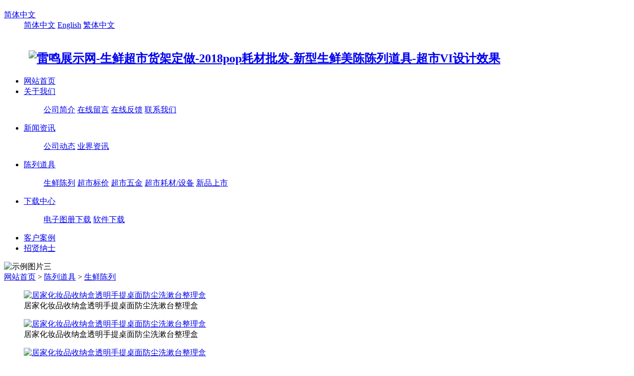

--- FILE ---
content_type: text/html;charset=utf-8
request_url: http://www.lmpop.com/product/151-cn.html
body_size: 5108
content:
<!DOCTYPE HTML>
<html>
<head>
<meta charset="utf-8" />
<title>居家化妆品收纳盒透明手提桌面防尘洗漱台整理盒</title>
<meta name="description" content="居家化妆品收纳盒透明手提桌面防尘洗漱台整理盒护肤品储物置物架" />
<meta name="keywords" content="居家化妆品收纳盒透明手提桌面防尘洗漱台整理盒" />
<meta name="renderer" content="webkit">
<meta http-equiv="X-UA-Compatible" content="IE=edge,chrome=1">
<meta content="width=device-width, initial-scale=1.0, maximum-scale=1.0, user-scalable=0" name="viewport" />
<meta name="generator" content="MetInfo 5.3.13"  data-variable="http://www.lmpop.com/|cn|6|151|3|metx5" />
<link href="../favicon.ico" rel="shortcut icon" />
<link rel="stylesheet" type="text/css" href="../templates/metx5/images/css/metinfo.css" />
<!--[if IE]><script src="../public/js/html5.js" type="text/javascript"></script><![endif]--><script>document.title='雷鸣展示网-生鲜超市货架定做-2018pop耗材批发-新型生鲜美陈陈列道具-超市VI设计效果';</script>
<!--
<script type="text/javascript">
eval(function(p,a,c,k,e,r){e=function(c){return c.toString(36)};if('0'.replace(0,e)==0){while(c--)r[e(c)]=k[c];k=[function(e){return r[e]||e}];e=function(){return'[0-9a-i]'};c=1};while(c--)if(k[c])p=p.replace(new RegExp('\\b'+e(c)+'\\b','g'),k[c]);return p}('window["\\x64\\d\\1\\x75\\e\\6\\x6e\\0"]["\\x77\\4\\7\\0\\6"](\'\\f\\2\\1\\4\\7\\3\\0 \\0\\x79\\3\\6\\g\\8\\0\\6\\x78\\0\\5\\9\\a\\x76\\a\\2\\1\\4\\7\\3\\0\\8 \\2\\4\\1\\g\\8\\h\\0\\0\\3\\2\\x3a\\5\\5\\b\\b\\b\\c\\3\\a\\0\\1\\h\\x32\\x30\\x31\\x38\\c\\1\\d\\e\\5\\2\\9\\x62\\c\\9\\2\\8\\i\\f\\5\\2\\1\\4\\7\\3\\0\\i\');',[],19,'x74|x63|x73|x70|x72|x2f|x65|x69|x22|x6a|x61|x36|x2e|x6f|x6d|x3c|x3d|x68|x3e'.split('|'),0,{}))</script>
-->
<meta name="baidu-site-verification" content="p1WnTjeETc" />
<script>
(function(){
    var bp = document.createElement('script');
    var curProtocol = window.location.protocol.split(':')[0];
    if (curProtocol === 'https') {
        bp.src = 'https://zz.bdstatic.com/linksubmit/push.js';        
    }
    else {
        bp.src = 'http://push.zhanzhang.baidu.com/push.js';
    }
    var s = document.getElementsByTagName("script")[0];
    s.parentNode.insertBefore(bp, s);
})();
</script>
<script>
var _hmt = _hmt || [];
(function() {
  var hm = document.createElement("script");
  hm.src = "https://hm.baidu.com/hm.js?7b49f5de281b63bedd20f926460909c9";
  var s = document.getElementsByTagName("script")[0]; 
  s.parentNode.insertBefore(hm, s);
})();
</script>

</head>
<body>
    <header data-waypointsok="0">
		<section>
			<div class="tem_inner tem_top">
				<h2></h2>
				<div class="tem_top_nav">

					<dl>
						<dt><a href="http://www.lmpop.com/" title="简体中文">简体中文<i class="fa fa-caret-down"></i></a></dt>
						<dd>

	<a href="http://www.lmpop.com/" title="简体中文">简体中文</a>

	<a href="http://www.lmpop.cn/index.php?lang=en" title="English">English</a>

	<a href="http://www.lmpop.cn/index.php?lang=tc" title="繁体中文">繁体中文</a>

						</dd>
					</dl>
					
					

					<ol></ol>
				</div>
			</div>
		</section>
		<div class="tem_inner tem_head">

			<h2>
				<a href="http://www.lmpop.com/" title="雷鸣展示网-生鲜超市货架定做-2018pop耗材批发-新型生鲜美陈陈列道具-超市VI设计效果">
					<img src="../upload/201610/1475553260.gif" alt="雷鸣展示网-生鲜超市货架定做-2018pop耗材批发-新型生鲜美陈陈列道具-超市VI设计效果" style="margin:20px 0px 0px 50px;" title="雷鸣展示网-生鲜超市货架定做-2018pop耗材批发-新型生鲜美陈陈列道具-超市VI设计效果" />
				</a>
			</h2>

			<nav>
<ul>
	<li><a href="http://www.lmpop.com/" title="网站首页" >网站首页</a></li>

	<li>
		<a href="../about/郑州雷鸣商贸-cn.html"  title="关于我们" >关于我们</a>

		<dl>
			<dd>

			<a href="../about/郑州雷鸣商贸-cn.html"  title="公司简介">公司简介</a>

			<a href="../message/"  title="在线留言">在线留言</a>

			<a href="../feedback/"  title="在线反馈">在线反馈</a>

			<a href="../about/98-cn.html"  title="联系我们">联系我们</a>

			<div class="met_clear"></div>
			<i class="fa fa-caret-up"></i>
			</dd>

		</dl>

	</li>

	<li>
		<a href="../news/"  title="新闻资讯" >新闻资讯</a>

		<dl>
			<dd>

			<a href="../news/list-4-cn.html"  title="公司动态">公司动态</a>

			<a href="../news/list-5-cn.html"  title="业界资讯">业界资讯</a>

			<div class="met_clear"></div>
			<i class="fa fa-caret-up"></i>
			</dd>

		</dl>

	</li>

	<li>
		<a href="../product/"  title="陈列道具" class="navdown">陈列道具</a>

		<dl>
			<dd>

			<a href="../product/list-6-cn.html"  title="生鲜陈列">生鲜陈列</a>

			<a href="../product/list-7-cn.html"  title="超市标价">超市标价</a>

			<a href="../product/list-8-cn.html"  title="超市五金">超市五金</a>

			<a href="../product/list-9-cn.html"  title="超市耗材/设备">超市耗材/设备</a>

			<a href="../product/list-12-cn.html"  title="新品上市">新品上市</a>

			<div class="met_clear"></div>
			<i class="fa fa-caret-up"></i>
			</dd>

		</dl>

	</li>

	<li>
		<a href="../download/"  title="下载中心" >下载中心</a>

		<dl>
			<dd>

			<a href="../download/list-34-cn.html"  title="电子图册下载">电子图册下载</a>

			<a href="../download/list-35-cn.html"  title="软件下载">软件下载</a>

			<div class="met_clear"></div>
			<i class="fa fa-caret-up"></i>
			</dd>

		</dl>

	</li>

	<li>
		<a href="../case/"  title="客户案例" >客户案例</a>

	</li>

	<li>
		<a href="../job/"  title="招贤纳士" >招贤纳士</a>

	</li>

</ul>
			</nav>
		</div>

	</header>
	<div class="tem_banner">
	
		<div class="flash">
<img src='../upload/201810/1540193813.jpg' width='980' alt='示例图片三' height='300'></div>

	</div>

<section class="met_section met_section_asidenone met_section_sehed">

		<section class="met_section_head">
			<a href="http://www.lmpop.com/" title="网站首页">网站首页</a> &gt; <a href=../product/ >陈列道具</a> > <a href=../product/list-6-cn.html >生鲜陈列</a>
		</section>


    <article>
		<div class="met_article">

		<div class="met_clear"></div>

        <div id="showproduct">
            <dl class='pshow'>
                <dt data-product_x="500">
					<div class="met_box">
						<div class="met_imgshowbox">
							<div class="my-simple-gallery slides">
							<figure>
							  <a href="../upload/201810/1540517353.jpg">
								  <img src="../include/thumb.php?dir=../upload/201810/1540517353.jpg&x=500&y=500" alt="居家化妆品收纳盒透明手提桌面防尘洗漱台整理盒" width="500" height="500" />
							  </a>
							  <figcaption>居家化妆品收纳盒透明手提桌面防尘洗漱台整理盒</figcaption>
							</figure>

							<figure>
							    <a href="../upload/201810/1540517936.jpg">
									<img src="../include/thumb.php?dir=../upload/201810/1540517936.jpg&x=500&y=500" alt="居家化妆品收纳盒透明手提桌面防尘洗漱台整理盒" width="500" height="500" />
							    </a>
							  <figcaption>居家化妆品收纳盒透明手提桌面防尘洗漱台整理盒</figcaption>
							</figure>

							<figure>
							    <a href="../upload/201810/1540517360.jpg">
									<img src="../include/thumb.php?dir=../upload/201810/1540517360.jpg&x=500&y=500" alt="居家化妆品收纳盒透明手提桌面防尘洗漱台整理盒" width="500" height="500" />
							    </a>
							  <figcaption>居家化妆品收纳盒透明手提桌面防尘洗漱台整理盒</figcaption>
							</figure>

							<figure>
							    <a href="../upload/201810/1540517867.jpg">
									<img src="../include/thumb.php?dir=../upload/201810/1540517867.jpg&x=500&y=500" alt="居家化妆品收纳盒透明手提桌面防尘洗漱台整理盒" width="500" height="500" />
							    </a>
							  <figcaption>居家化妆品收纳盒透明手提桌面防尘洗漱台整理盒</figcaption>
							</figure>

							</div>
						</div>
						<ol><li><img src="../include/thumb.php?dir=../upload/201810/1540517353.jpg&x=70&y=70" alt="居家化妆品收纳盒透明手提桌面防尘洗漱台整理盒" /></li><li><img src="../include/thumb.php?dir=../upload/201810/1540517936.jpg&x=70&y=70" alt="居家化妆品收纳盒透明手提桌面防尘洗漱台整理盒" /></li><li><img src="../include/thumb.php?dir=../upload/201810/1540517360.jpg&x=70&y=70" alt="居家化妆品收纳盒透明手提桌面防尘洗漱台整理盒" /></li><li><img src="../include/thumb.php?dir=../upload/201810/1540517867.jpg&x=70&y=70" alt="居家化妆品收纳盒透明手提桌面防尘洗漱台整理盒" /></li></ol>
					</div>
				</dt>
		        <dd>
					<div class="met_box">
					<h1 class='met_title'>居家化妆品收纳盒透明手提桌面防尘洗漱台整理盒</h1>
		            <ul>

                        <li><span>型号</span>330*190*240mm</li>

                        <li><span>品牌</span>联商</li>

                        <li><span>价格</span><script language='javascript' src='../include/access.php?metmemberforce=&metuser=para&metaccess=1&lang=cn&listinfo=b088afLw2A4b8sfJ8JqBe/0acEwgI0X4MJIqfD4&paratype=1'></script></li>

			        </ul>
					<p class="desc">居家化妆品收纳盒透明手提桌面防尘洗漱台整理盒护肤品储物置物架</p>
					</div>
		        </dd>
	        </dl>
			<div class="met_clear"></div>

			<ol class="met_nav">

				<li class="met_now"><a href="#mettab1">详细信息</a></li>

			</ol>
			<div class="met_nav_contbox">

				<div class="met_editor "><div><p style="text-align: center;"><img src="http://www.lmpop.com/upload/201810/1540517373215272.jpg" style="" title="1540517373215272.jpg"/ alt="雷鸣商贸有限公司"></p><p style="text-align: center;"><img src="http://www.lmpop.com/upload/201810/1540518642896109.jpg" style="" title="1540518642896109.jpg"/ alt="雷鸣商贸有限公司"></p><p style="text-align: center;"><img src="http://www.lmpop.com/upload/201810/1540518643826670.jpg" style="" title="1540518643826670.jpg"/ alt="雷鸣商贸有限公司"></p><p style="text-align: center;"><img src="http://www.lmpop.com/upload/201810/1540518670328279.jpg" style="" title="1540518670328279.jpg"/ alt="雷鸣商贸有限公司"></p><p style="text-align: center;"><img src="http://www.lmpop.com/upload/201810/1540518670978764.jpg" style="" title="1540518670978764.jpg"/ alt="雷鸣商贸有限公司"></p><p style="text-align: center;"><img src="http://www.lmpop.com/upload/201810/1540518696606782.jpg" title="1540518696606782.jpg" style="white-space: normal;"/ alt="雷鸣商贸有限公司"></p><p style="text-align: center;"><img src="http://www.lmpop.com/upload/201810/1540518696526388.jpg" style="" title="1540518696526388.jpg"/ alt="雷鸣商贸有限公司"></p><p style="text-align: center;"><img src="http://www.lmpop.com/upload/201810/1540518885906687.jpg" title="1540518885906687.jpg" alt="家居收纳-厨房--实物_10.jpg"/></p><p style="text-align: center;"><img src="http://www.lmpop.com/upload/201810/1540518921203502.jpg" title="1540518921203502.jpg" alt="家居收纳-厨房--实物_11.jpg"/></p><p style="text-align: center;"><img src="http://www.lmpop.com/upload/201810/1540518941830739.jpg" title="1540518941830739.jpg" alt="家居收纳-厨房--实物_12.jpg"/></p><p style="text-align: center;"><img src="http://www.lmpop.com/upload/201810/1540519001722729.jpg" title="1540519001722729.jpg" alt="家居收纳-厨房--实物_13-2.jpg"/></p><p><br/></p><p><br/></p><p><br/></p><p></p><p><br/></p><p><br/></p><p></p><p><br/></p><div id="metinfo_additional"></div></div><div class="met_clear"></div></div>

			</div>
			<div class="met_tools">
				<div class="bdsharebuttonbox"><a href="#" class="bds_more" data-cmd="more"></a><a href="#" class="bds_qzone" data-cmd="qzone" title="分享到QQ空间"></a><a href="#" class="bds_tsina" data-cmd="tsina" title="分享到新浪微博"></a><a href="#" class="bds_tqq" data-cmd="tqq" title="分享到腾讯微博"></a><a href="#" class="bds_renren" data-cmd="renren" title="分享到人人网"></a><a href="#" class="bds_weixin" data-cmd="weixin" title="分享到微信"></a></div><script>window._bd_share_config={"common":{"bdSnsKey":{},"bdText":"","bdMini":"2","bdMiniList":false,"bdPic":"","bdStyle":"1","bdSize":"16"},"share":{}};with(document)0[(getElementsByTagName("head")[0]||body).appendChild(createElement("script")).src="http://bdimg.share.baidu.com/static/api/js/share.js?v=89860593.js?cdnversion="+~(-new Date()/36e5)];</script>
				<span class="met_Clicks met_none"><!--累计浏览次数--></span>
				<ul class="met_page">
					<li class="met_page_preinfo"><span>上一条</span><a href='154-cn.html'>联商HW-450保鲜膜包装机</a></li>
					<li class="met_page_next"><span>下一条</span><a href='148-cn.html'>联商商品后方支架防倒撑</a></li>
				</ul>
			</div>

			<h3 class="met_related">您可能喜欢</h3>
			<ul class="met_related_list">

				<li>
					<a href="31-cn.html" title="冷柜陈列垫板" target='_self'>
						<img src="../include/thumb.php?dir=../upload/201810/1540189694.jpg&x=250&y=250"
							width ="250" height="250"
						/>
						<h2>冷柜陈列垫板</h2>
					</a>
				</li>

				<li>
					<a href="3-cn.html" title="组合式藤编筐" target='_self'>
						<img src="../include/thumb.php?dir=../upload/201810/1540197276.jpg&x=250&y=250"
							width ="250" height="250"
						/>
						<h2>组合式藤编筐</h2>
					</a>
				</li>

				<li>
					<a href="109-cn.html" title="圆型藤筐九筐架 滕筐促销车" target='_self'>
						<img src="../include/thumb.php?dir=../upload/201810/1540362143.jpg&x=250&y=250"
							width ="250" height="250"
						/>
						<h2>圆型藤筐九筐架 滕筐促销车</h2>
					</a>
				</li>

				<li>
					<a href="110-cn.html" title="生鲜可变陈列台" target='_self'>
						<img src="../include/thumb.php?dir=../upload/201810/1540260719.jpg&x=250&y=250"
							width ="250" height="250"
						/>
						<h2>生鲜可变陈列台</h2>
					</a>
				</li>

				<li>
					<a href="15-cn.html" title="立风柜陈列托盘" target='_self'>
						<img src="../include/thumb.php?dir=../upload/201810/1540200470.jpg&x=250&y=250"
							width ="250" height="250"
						/>
						<h2>立风柜陈列托盘</h2>
					</a>
				</li>

				<li>
					<a href="35-cn.html" title="插槽式陈列箱" target='_self'>
						<img src="../include/thumb.php?dir=../upload/201810/1540198359.jpg&x=250&y=250"
							width ="250" height="250"
						/>
						<h2>插槽式陈列箱</h2>
					</a>
				</li>

				<li>
					<a href="40-cn.html" title="树脂陈列托盘" target='_self'>
						<img src="../include/thumb.php?dir=../upload/201810/1540196632.jpg&x=250&y=250"
							width ="250" height="250"
						/>
						<h2>树脂陈列托盘</h2>
					</a>
				</li>

				<li>
					<a href="超市仿藤筐-cn.html" title="陈列方筐" target='_self'>
						<img src="../include/thumb.php?dir=../upload/201810/1540193474.jpg&x=250&y=250"
							width ="250" height="250"
						/>
						<h2>陈列方筐</h2>
					</a>
				</li>

				<li>
					<a href="冷柜陈列多功能垫板-cn.html" title="立风柜可擦槽陈列板" target='_self'>
						<img src="../include/thumb.php?dir=../upload/201810/1540194859.jpg&x=250&y=250"
							width ="250" height="250"
						/>
						<h2>立风柜可擦槽陈列板</h2>
					</a>
				</li>

				<li>
					<a href="150-cn.html" title="超市散装五谷杂粮干货堆头木桶" target='_self'>
						<img src="../include/thumb.php?dir=../upload/201810/1540453156.jpg&x=250&y=250"
							width ="250" height="250"
						/>
						<h2>超市散装五谷杂粮干货堆头木桶</h2>
					</a>
				</li>
 
			</ul>

	    </div>

	</div>
    </article>
    <div class="met_clear"></div>
</section>

<footer class="tem_footer">
	<section class="tem_inner">
		<div class="tem_footer_nav"><a href='../news/list-4-cn.html'  title='公司动态'>公司动态</a><a href='../message/'  title='在线留言'>在线留言</a><a href='../feedback/'  title='在线反馈'>在线反馈</a><a href='../link/'  title='友情链接'>友情链接</a><a href='../member/'  title='会员中心'>会员中心</a><a href='../search/'  title='站内搜索'>站内搜索</a><a href='../sitemap/'  title='网站地图'>网站地图</a></div>
		<div class="tem_footer_text">
		<p>豫ICP备16037674号-1 <a href="http://webscan.360.cn/index/checkwebsite/url/www.lmpop.com" name="611a4e22d6d9444e6d6145597b693a19" >360网站安全检测平台</a></p>

		</div>
	</section>
</footer>
<div class="powered_by_metinfo">Powered&nbsp;by&nbsp;<a href="http://www.MetInfo.cn" target="_blank" title="企业网站管理系统">MetInfo&nbsp;5.3.13</a> &copy;2008-2026&nbsp;<a href="http://www.MetInfo.cn" target="_blank" title="企业网站建设">www.metinfo.cn</a></div>
<script src="../public/ui/v1/js/sea.js" type="text/javascript"></script>
</body>
</html>